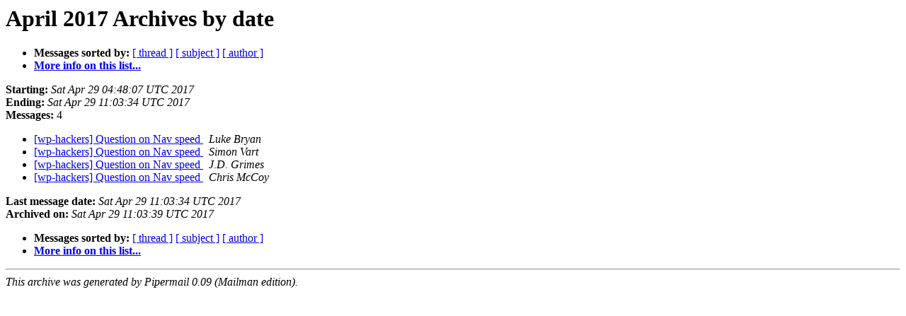

--- FILE ---
content_type: text/html
request_url: https://lists.automattic.com/pipermail/wp-hackers/2017-April/date.html
body_size: 625
content:
<!DOCTYPE HTML PUBLIC "-//W3C//DTD HTML 4.01 Transitional//EN">
<HTML>
  <HEAD>
     <title>The wp-hackers April 2017 Archive by date</title>
     <META NAME="robots" CONTENT="noindex,follow">
     <META http-equiv="Content-Type" content="text/html; charset=us-ascii">
  </HEAD>
  <BODY BGCOLOR="#ffffff">
      <a name="start"></A>
      <h1>April 2017 Archives by date</h1>
      <ul>
         <li> <b>Messages sorted by:</b>
	        <a href="thread.html#start">[ thread ]</a>
		<a href="subject.html#start">[ subject ]</a>
		<a href="author.html#start">[ author ]</a>
		

	     <li><b><a href="http://lists.automattic.com/mailman/listinfo/wp-hackers">More info on this list...
                    </a></b></li>
      </ul>
      <p><b>Starting:</b> <i>Sat Apr 29 04:48:07 UTC 2017</i><br>
         <b>Ending:</b> <i>Sat Apr 29 11:03:34 UTC 2017</i><br>
         <b>Messages:</b> 4<p>
     <ul>

<LI><A HREF="048876.html">[wp-hackers] Question on Nav speed
</A><A NAME="48876">&nbsp;</A>
<I>Luke Bryan
</I>

<LI><A HREF="048877.html">[wp-hackers] Question on Nav speed
</A><A NAME="48877">&nbsp;</A>
<I>Simon Vart
</I>

<LI><A HREF="048878.html">[wp-hackers] Question on Nav speed
</A><A NAME="48878">&nbsp;</A>
<I>J.D. Grimes
</I>

<LI><A HREF="048879.html">[wp-hackers] Question on Nav speed
</A><A NAME="48879">&nbsp;</A>
<I>Chris McCoy
</I>

    </ul>
    <p>
      <a name="end"><b>Last message date:</b></a> 
       <i>Sat Apr 29 11:03:34 UTC 2017</i><br>
    <b>Archived on:</b> <i>Sat Apr 29 11:03:39 UTC 2017</i>
    <p>
   <ul>
         <li> <b>Messages sorted by:</b>
	        <a href="thread.html#start">[ thread ]</a>
		<a href="subject.html#start">[ subject ]</a>
		<a href="author.html#start">[ author ]</a>
		
	     <li><b><a href="http://lists.automattic.com/mailman/listinfo/wp-hackers">More info on this list...
                    </a></b></li>
     </ul>
     <p>
     <hr>
     <i>This archive was generated by
     Pipermail 0.09 (Mailman edition).</i>
  </BODY>
</HTML>

